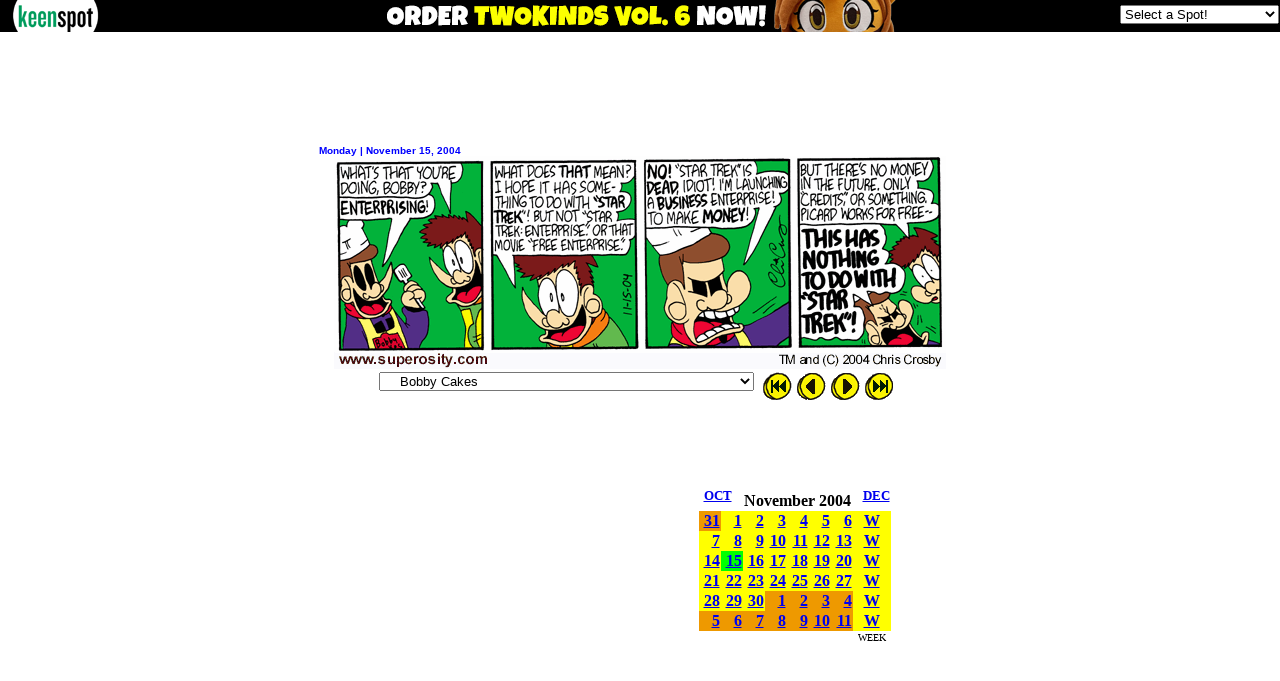

--- FILE ---
content_type: text/html
request_url: http://superosity.keenspot.com/d/20041115.html
body_size: 9908
content:
<html>

<head>

<title>SUPEROSITY Archives: Day by Day</title>


<meta name="description" content="For fans of Simpsons, Bloom County, Star Wars, Star Trek, Back To The Future, 1980s, '80s, Toys, He-Man, Masters of the Universe, ALF, and other crap.">


<script type="text/javascript">

  var _gaq = _gaq || [];
  _gaq.push(['_setAccount', 'UA-1156969-18']);
  _gaq.push(['_trackPageview']);

  (function() {
    var ga = document.createElement('script'); ga.type = 'text/javascript'; ga.async = true;
    ga.src = ('https:' == document.location.protocol ? 'https://ssl' : 'http://www') + '.google-analytics.com/ga.js';
    var s = document.getElementsByTagName('script')[0]; s.parentNode.insertBefore(ga, s);
  })();

</script>



</head>

<body bgcolor="#FFFFFF" topmargin="1">
<script type='text/javascript' src='//keenspot.com/ks_header.js'></script>
<noscript><div style="display:inline;text-align:center"><a href="http://keenspot.com/"><img src="//keenspot.com/images/headerbar-adblockers.gif" width="519" height="32" border="0" alt="This site is supported by advertising Revenue" /></a></div></noscript>

<!-- Venatus Ad Manager - Install in <HEAD> of page -->
<!--<script src="https://hb.vntsm.com/v3/live/ad-manager.min.js" type="text/javascript" data-site-id="61851613935f492ab9f0a999" data-mode="scan" async></script>-->
<script>
(function() {
var vads = document.createElement('script');
vads.setAttribute("data-site-id","61851613935f492ab9f0a999");
vads.dataset.mode="scan";
vads.async = true;
vads.type = 'text/javascript';
vads.src = 'https://hb.vntsm.com/v3/live/ad-manager.min.js';
var vnode = document.getElementsByTagName('head')[0];
vnode.appendChild(vads);
})();
</script>

<!-- / Venatus Ad Manager -->

<!-- Header End -->
<div align="center"><center>

<table border="0" cellpadding="0" cellspacing="0">
    <tr>
        <td align="center" valign="top"><div align="center">
            <table border="0" cellpadding="0" cellspacing="0">
              <tr> 
                <td>
<div id='KS_G2' style="min-width:728px;max-width:970px;height:90px;overflow-y: hidden;">
<!-- Keenspot - 728x90 Static (6185566e935f492ab9f0a9b5) - 728x90 - Place in <BODY> of page where ad should appear -->
<div class="vm-placement" data-id="6185566e935f492ab9f0a9b5"></div>
<!-- / Keenspot - 728x90 Static (6185566e935f492ab9f0a9b5) -->

<script type='text/javascript'>
<!--
var alead=new Image();
alead.src="http://forums.keenspot.com/wonline.php?&type=leaderboard&out=superosity";
-->
</script>
<noscript>
<img src="http://forums.keenspot.com/wonline.php?&type=leaderboard&out=drop_superosity" style="width:1px;height:1px;border:0px;" alt='' />
</noscript>
</div>
</td>
              </tr>
            </table>
        </div></td>
    </tr>
</table>
</center></div><div align="center"><center><br />

<table border="0" cellpadding="0" cellspacing="0" width="90%">
    <tr>
        <td align="center"><div align="center">
            <table
        border="0" cellpadding="0" cellspacing="0" width="642">
              <tr> 
                <td colspan="2" height="2"> 
                  <p align="left"><font color="#0000FF" size="1" face="Arial"><b>Monday | November 
                    15, 2004</b></font></p>
                  </td>
              </tr>
            </table>
        </div></td>
    </tr>
    <tr>
        <td align="center" width="100%"><p align="center"><img class="ksc" title="" border="0" style="height:213px;width:612px;" src="http://cdn.superosity.keenspot.com/comics/sup20041115.gif" width="612" height="213" /><!--Turbo Load-->
<script type="text/javascript">
var turboprev=new Image();
var turbonext=new Image();
turboprev.src="http://cdn.superosity.keenspot.com/comics/sup20041114.gif";
turbonext.src="http://cdn.superosity.keenspot.com/comics/sup20041116.gif";</script>
<!--End Turbo Load-->
</p>
        </td>
    </tr>
    <tr>
        <td><div align="center">
            <table border="0">
              <tr> 
                <td align="center" valign="top">
                  <p align="center"><table border="0" cellspacing="0" cellpadding="0"><tr><td><form id='sdropdown' name="dropdown" action=""><input type="hidden" name="domain" value="superosity.keenspot.com" /><select name="section" onchange="keenSwitch2(this.options[selectedIndex].value);">
<option value="http://superosity.keenspot.com/">SUPEROSITY HOMEPAGE</option>
<option value="http://superosity.keenspot.com/calendar.html ">ARCHIVES BY DATE</option>
<option value="http://superosity.keenspot.com/d/19990301.html">Superosity</option>
<option value="http://superosity.keenspot.com/d/19990301.html">&nbsp;&nbsp;SUPEROSITY STORYLINES</option>
<option value="http://superosity.keenspot.com/d/19990301.html">&nbsp;&nbsp;&nbsp;&nbsp;Best Friend</option>
<option value="http://superosity.keenspot.com/d/19990308.html">&nbsp;&nbsp;&nbsp;&nbsp;Marlene's Story</option>
<option value="http://superosity.keenspot.com/d/19990315.html">&nbsp;&nbsp;&nbsp;&nbsp;Get A Job</option>
<option value="http://superosity.keenspot.com/d/19990322.html">&nbsp;&nbsp;&nbsp;&nbsp;The First Day of Work</option>
<option value="http://superosity.keenspot.com/d/19990329.html">&nbsp;&nbsp;&nbsp;&nbsp;College Kids Love T-Shirts!</option>
<option value="http://superosity.keenspot.com/d/19990405.html">&nbsp;&nbsp;&nbsp;&nbsp;May 25, 1977</option>
<option value="http://superosity.keenspot.com/d/19990412.html">&nbsp;&nbsp;&nbsp;&nbsp;Take Your Little Brother To Work Day</option>
<option value="http://superosity.keenspot.com/d/19990419.html">&nbsp;&nbsp;&nbsp;&nbsp;Weasels, Teen Idols, and Omnipotence</option>
<option value="http://superosity.keenspot.com/d/19990517.html">&nbsp;&nbsp;&nbsp;&nbsp;Babysitting Moneybags Richman</option>
<option value="http://superosity.keenspot.com/d/19990524.html">&nbsp;&nbsp;&nbsp;&nbsp;Almost Summertime = Going To The Beach</option>
<option value="http://superosity.keenspot.com/d/19990531.html">&nbsp;&nbsp;&nbsp;&nbsp;One-Shot Week #1</option>
<option value="http://superosity.keenspot.com/d/19990607.html">&nbsp;&nbsp;&nbsp;&nbsp;Trading Boardy</option>
<option value="http://superosity.keenspot.com/d/19990614.html">&nbsp;&nbsp;&nbsp;&nbsp;Vote Bob in '33</option>
<option value="http://superosity.keenspot.com/d/19990628.html">&nbsp;&nbsp;&nbsp;&nbsp;One-Shot Week #2</option>
<option value="http://superosity.keenspot.com/d/19990705.html">&nbsp;&nbsp;&nbsp;&nbsp;8,000 Stedman Graham Books</option>
<option value="http://superosity.keenspot.com/d/19990712.html">&nbsp;&nbsp;&nbsp;&nbsp;Rasputin Returns</option>
<option value="http://superosity.keenspot.com/d/19990719.html">&nbsp;&nbsp;&nbsp;&nbsp;Smelly Dog</option>
<option value="http://superosity.keenspot.com/d/19990726.html">&nbsp;&nbsp;&nbsp;&nbsp;The Janitor</option>
<option value="http://superosity.keenspot.com/d/19990802.html">&nbsp;&nbsp;&nbsp;&nbsp;One-Shot Week #3</option>
<option value="http://superosity.keenspot.com/d/19990809.html">&nbsp;&nbsp;&nbsp;&nbsp;Workin' In A Cool-Ass</option>
<option value="http://superosity.keenspot.com/d/19990816.html">&nbsp;&nbsp;&nbsp;&nbsp;Stealing From O.J.</option>
<option value="http://superosity.keenspot.com/d/19990830.html">&nbsp;&nbsp;&nbsp;&nbsp;Show and Tell 2000</option>
<option value="http://superosity.keenspot.com/d/19990906.html">&nbsp;&nbsp;&nbsp;&nbsp;One-Shot Week #4</option>
<option value="http://superosity.keenspot.com/d/19990913.html">&nbsp;&nbsp;&nbsp;&nbsp;Lil' Lil' Tots</option>
<option value="http://superosity.keenspot.com/d/19990920.html">&nbsp;&nbsp;&nbsp;&nbsp;Boardy Y2K</option>
<option value="http://superosity.keenspot.com/d/19991004.html">&nbsp;&nbsp;&nbsp;&nbsp;Inspector Drugged-out</option>
<option value="http://superosity.keenspot.com/d/19991011.html">&nbsp;&nbsp;&nbsp;&nbsp;Life with Moneybags</option>
<option value="http://superosity.keenspot.com/d/19991018.html">&nbsp;&nbsp;&nbsp;&nbsp;Masters of the Halloweeniverse</option>
<option value="http://superosity.keenspot.com/d/19991101.html">&nbsp;&nbsp;&nbsp;&nbsp;Chris Geeks Out</option>
<option value="http://superosity.keenspot.com/d/19991115.html">&nbsp;&nbsp;&nbsp;&nbsp;Goofin' on Andy</option>
<option value="http://superosity.keenspot.com/d/19991122.html">&nbsp;&nbsp;&nbsp;&nbsp;Thanksgiving '99</option>
<option value="http://superosity.keenspot.com/d/19991129.html">&nbsp;&nbsp;&nbsp;&nbsp;Dust Puppy Power</option>
<option value="http://superosity.keenspot.com/d/19991206.html">&nbsp;&nbsp;&nbsp;&nbsp;One-Shot Week #5</option>
<option value="http://superosity.keenspot.com/d/19991213.html">&nbsp;&nbsp;&nbsp;&nbsp;Fast Times at Super City Junior High</option>
<option value="http://superosity.keenspot.com/d/19991220.html">&nbsp;&nbsp;&nbsp;&nbsp;Y2K Christmas '99</option>
<option value="http://superosity.keenspot.com/d/20000103.html">&nbsp;&nbsp;&nbsp;&nbsp;Mighty Morphin' Nanorobotic Exo-Skeletons</option>
<option value="http://superosity.keenspot.com/d/20000110.html">&nbsp;&nbsp;&nbsp;&nbsp;The Jork</option>
<option value="http://superosity.keenspot.com/d/20000117.html">&nbsp;&nbsp;&nbsp;&nbsp;One-Shot Week #6</option>
<option value="http://superosity.keenspot.com/d/20000124.html">&nbsp;&nbsp;&nbsp;&nbsp;Meeting Paul Fusco</option>
<option value="http://superosity.keenspot.com/d/20000207.html">&nbsp;&nbsp;&nbsp;&nbsp;Cool-Ass Internet and Law Firm</option>
<option value="http://superosity.keenspot.com/d/20000221.html">&nbsp;&nbsp;&nbsp;&nbsp;One-Shot Week #7</option>
<option value="http://superosity.keenspot.com/d/20000228.html">&nbsp;&nbsp;&nbsp;&nbsp;SW2</option>
<option value="http://superosity.keenspot.com/d/20000402.html">&nbsp;&nbsp;&nbsp;&nbsp;Bobbinsosity</option>
<option value="http://superosity.keenspot.com/d/20000417.html">&nbsp;&nbsp;&nbsp;&nbsp;The Janitor's Assistant</option>
<option value="http://superosity.keenspot.com/d/20000424.html">&nbsp;&nbsp;&nbsp;&nbsp;One-Shot Week #8</option>
<option value="http://superosity.keenspot.com/d/20000501.html">&nbsp;&nbsp;&nbsp;&nbsp;The Funnest Volleyball Tournament Ever!</option>
<option value="http://superosity.keenspot.com/d/20000508.html">&nbsp;&nbsp;&nbsp;&nbsp;One Disturbed Wiffle</option>
<option value="http://superosity.keenspot.com/d/20000522.html">&nbsp;&nbsp;&nbsp;&nbsp;One True Love</option>
<option value="http://superosity.keenspot.com/d/20000619.html">&nbsp;&nbsp;&nbsp;&nbsp;Bobby and Snap: Celebrity Pilots</option>
<option value="http://superosity.keenspot.com/d/20000626.html">&nbsp;&nbsp;&nbsp;&nbsp;One-Shot Week #9</option>
<option value="http://superosity.keenspot.com/d/20000703.html">&nbsp;&nbsp;&nbsp;&nbsp;Love and Fireworks</option>
<option value="http://superosity.keenspot.com/d/20000710.html">&nbsp;&nbsp;&nbsp;&nbsp;Weaslin' To Go!</option>
<option value="http://superosity.keenspot.com/d/20000717.html">&nbsp;&nbsp;&nbsp;&nbsp;Fear of Pirates and Other Things</option>
<option value="http://superosity.keenspot.com/d/20000731.html">&nbsp;&nbsp;&nbsp;&nbsp;One-Shot Week #10</option>
<option value="http://superosity.keenspot.com/d/20000807.html">&nbsp;&nbsp;&nbsp;&nbsp;American Sexys: Bobby's Adventures in the Screen Trade</option>
<option value="http://superosity.keenspot.com/d/20000814.html">&nbsp;&nbsp;&nbsp;&nbsp;Cool-Ass Internet vs. Our Heroes</option>
<option value="http://superosity.keenspot.com/d/20000911.html">&nbsp;&nbsp;&nbsp;&nbsp;Avertin' the U.S.-Snapalla War</option>
<option value="http://superosity.keenspot.com/d/20001016.html">&nbsp;&nbsp;&nbsp;&nbsp;One-Shot Week #11</option>
<option value="http://superosity.keenspot.com/d/20001023.html">&nbsp;&nbsp;&nbsp;&nbsp;Halloween Costumes are Sacred</option>
<option value="http://superosity.keenspot.com/d/20001101.html">&nbsp;&nbsp;&nbsp;&nbsp;All The Pres'dent's Look-Alike Man</option>
<option value="http://superosity.keenspot.com/d/20001118.html">&nbsp;&nbsp;&nbsp;&nbsp;Thanksgiving '00 With Old George The Hobo</option>
<option value="http://superosity.keenspot.com/d/20001127.html">&nbsp;&nbsp;&nbsp;&nbsp;One-Shot Week #12</option>
<option value="http://superosity.keenspot.com/d/20001204.html">&nbsp;&nbsp;&nbsp;&nbsp;Cooled-Ass Internet</option>
<option value="http://superosity.keenspot.com/d/20001217.html">&nbsp;&nbsp;&nbsp;&nbsp;Christmas '00</option>
<option value="http://superosity.keenspot.com/d/20001227.html">&nbsp;&nbsp;&nbsp;&nbsp;New Millenium II: Back in the Habit</option>
<option value="http://superosity.keenspot.com/d/20010107.html">&nbsp;&nbsp;&nbsp;&nbsp;Adventures in Malicious Mischief</option>
<option value="http://superosity.keenspot.com/d/20010128.html">&nbsp;&nbsp;&nbsp;&nbsp;Big Bad Turtle Daddy</option>
<option value="http://superosity.keenspot.com/d/20010212.html">&nbsp;&nbsp;&nbsp;&nbsp;Valentine's Day Double Dare</option>
<option value="http://superosity.keenspot.com/d/20010219.html">&nbsp;&nbsp;&nbsp;&nbsp;One-Shot Week #13</option>
<option value="http://superosity.keenspot.com/d/20010226.html">&nbsp;&nbsp;&nbsp;&nbsp;Crosby's The Kid</option>
<option value="http://superosity.keenspot.com/d/20010319.html">&nbsp;&nbsp;&nbsp;&nbsp;My Two Bobbys</option>
<option value="http://superosity.keenspot.com/d/20010402.html">&nbsp;&nbsp;&nbsp;&nbsp;Puppysitting Doggiebags Richman</option>
<option value="http://superosity.keenspot.com/d/20010409.html">&nbsp;&nbsp;&nbsp;&nbsp;Swedish Dueling Always Equals Death For Both Duelers</option>
<option value="http://superosity.keenspot.com/d/20010430.html">&nbsp;&nbsp;&nbsp;&nbsp;One-Shot Week #14</option>
<option value="http://superosity.keenspot.com/d/20010507.html">&nbsp;&nbsp;&nbsp;&nbsp;Pool Party at Moneybags' Mansion</option>
<option value="http://superosity.keenspot.com/d/20010521.html">&nbsp;&nbsp;&nbsp;&nbsp;Not Quite Human</option>
<option value="http://superosity.keenspot.com/d/20010528.html">&nbsp;&nbsp;&nbsp;&nbsp;Stiff as a Board</option>
<option value="http://superosity.keenspot.com/d/20010709.html">&nbsp;&nbsp;&nbsp;&nbsp;One-Shot Week #15</option>
<option value="http://superosity.keenspot.com/d/20010716.html">&nbsp;&nbsp;&nbsp;&nbsp;Shipwrecked on Weasels Island</option>
<option value="http://superosity.keenspot.com/d/20010723.html">&nbsp;&nbsp;&nbsp;&nbsp;Bobby and the Gang</option>
<option value="http://superosity.keenspot.com/d/20010730.html">&nbsp;&nbsp;&nbsp;&nbsp;Go Home Happy</option>
<option value="http://superosity.keenspot.com/d/20010806.html">&nbsp;&nbsp;&nbsp;&nbsp;How The Janitor Spent His Summer Vacation</option>
<option value="http://superosity.keenspot.com/d/20010813.html">&nbsp;&nbsp;&nbsp;&nbsp;Drive in the Country</option>
<option value="http://superosity.keenspot.com/d/20010903.html">&nbsp;&nbsp;&nbsp;&nbsp;Back To School Blues</option>
<option value="http://superosity.keenspot.com/d/20010910.html">&nbsp;&nbsp;&nbsp;&nbsp;One-Shot Week #16</option>
<option value="http://superosity.keenspot.com/d/20010917.html">&nbsp;&nbsp;&nbsp;&nbsp;Those Aliens</option>
<option value="http://superosity.keenspot.com/d/20011001.html">&nbsp;&nbsp;&nbsp;&nbsp;Tribute to Hollywood's Heroes</option>
<option value="http://superosity.keenspot.com/d/20011112.html">&nbsp;&nbsp;&nbsp;&nbsp;One-Shot Week #17</option>
<option value="http://superosity.keenspot.com/d/20011119.html">&nbsp;&nbsp;&nbsp;&nbsp;Thanksgiving '01</option>
<option value="http://superosity.keenspot.com/d/20011126.html">&nbsp;&nbsp;&nbsp;&nbsp;Return to Cool-Ass</option>
<option value="http://superosity.keenspot.com/d/20011203.html">&nbsp;&nbsp;&nbsp;&nbsp;Bobby Doesn't Like School For Some Reason</option>
<option value="http://superosity.keenspot.com/d/20011217.html">&nbsp;&nbsp;&nbsp;&nbsp;Christmas and Kwanza and New Years '01</option>
<option value="http://superosity.keenspot.com/d/20020114.html">&nbsp;&nbsp;&nbsp;&nbsp;One-Shot Week #18</option>
<option value="http://superosity.keenspot.com/d/20020121.html">&nbsp;&nbsp;&nbsp;&nbsp;Moneybags is in Detroit</option>
<option value="http://superosity.keenspot.com/d/20020204.html">&nbsp;&nbsp;&nbsp;&nbsp;Jury Duty</option>
<option value="http://superosity.keenspot.com/d/20020218.html">&nbsp;&nbsp;&nbsp;&nbsp;Boardy's Bored</option>
<option value="http://superosity.keenspot.com/d/20020304.html">&nbsp;&nbsp;&nbsp;&nbsp;One-Shot Week #19</option>
<option value="http://superosity.keenspot.com/d/20020311.html">&nbsp;&nbsp;&nbsp;&nbsp;The Baby is Back!</option>
<option value="http://superosity.keenspot.com/d/20020408.html">&nbsp;&nbsp;&nbsp;&nbsp;Funeral For A Flea</option>
<option value="http://superosity.keenspot.com/d/20020415.html">&nbsp;&nbsp;&nbsp;&nbsp;Boardy Gets Schooled</option>
<option value="http://superosity.keenspot.com/d/20020422.html">&nbsp;&nbsp;&nbsp;&nbsp;One-Shot Week #20</option>
<option value="http://superosity.keenspot.com/d/20020429.html">&nbsp;&nbsp;&nbsp;&nbsp;Rasputin Returns Yet Again</option>
<option value="http://superosity.keenspot.com/d/20020506.html">&nbsp;&nbsp;&nbsp;&nbsp;Meet the Crazy Aunt</option>
<option value="http://superosity.keenspot.com/d/20020513.html">&nbsp;&nbsp;&nbsp;&nbsp;The Real SW2</option>
<option value="http://superosity.keenspot.com/d/20020520.html">&nbsp;&nbsp;&nbsp;&nbsp;Ruining the Universe</option>
<option value="http://superosity.keenspot.com/d/20020701.html">&nbsp;&nbsp;&nbsp;&nbsp;Bob Crew in Full Effect, Ya'll!</option>
<option value="http://superosity.keenspot.com/d/20020708.html">&nbsp;&nbsp;&nbsp;&nbsp;Catchin' a Wave Back To The Beach Again</option>
<option value="http://superosity.keenspot.com/d/20020722.html">&nbsp;&nbsp;&nbsp;&nbsp;Bobby Creates The Most Popular Webcomic in History</option>
<option value="http://superosity.keenspot.com/d/20020805.html">&nbsp;&nbsp;&nbsp;&nbsp;One-Shot Week #21</option>
<option value="http://superosity.keenspot.com/d/20020812.html">&nbsp;&nbsp;&nbsp;&nbsp;Not Workin' In A Cool-Ass</option>
<option value="http://superosity.keenspot.com/d/20020916.html">&nbsp;&nbsp;&nbsp;&nbsp;Bobby Fights The Littlest Kid In The World</option>
<option value="http://superosity.keenspot.com/d/20020923.html">&nbsp;&nbsp;&nbsp;&nbsp;Chris Doesn't Like Work For Some Reason</option>
<option value="http://superosity.keenspot.com/d/20021021.html">&nbsp;&nbsp;&nbsp;&nbsp;Halloween is Good</option>
<option value="http://superosity.keenspot.com/d/20021104.html">&nbsp;&nbsp;&nbsp;&nbsp;One-Shot Week #22</option>
<option value="http://superosity.keenspot.com/d/20021111.html">&nbsp;&nbsp;&nbsp;&nbsp;Art-Learnin'</option>
<option value="http://superosity.keenspot.com/d/20021118.html">&nbsp;&nbsp;&nbsp;&nbsp;Super City Junior High Romance Illustrated</option>
<option value="http://superosity.keenspot.com/d/20021125.html">&nbsp;&nbsp;&nbsp;&nbsp;Livin' La Vida Hibrida</option>
<option value="http://superosity.keenspot.com/d/20021223.html">&nbsp;&nbsp;&nbsp;&nbsp;New Year, New Universe</option>
<option value="http://superosity.keenspot.com/d/20030127.html">&nbsp;&nbsp;&nbsp;&nbsp;Bobby Sells Out</option>
<option value="http://superosity.keenspot.com/d/20030210.html">&nbsp;&nbsp;&nbsp;&nbsp;One-Shot Week #23</option>
<option value="http://superosity.keenspot.com/d/20030217.html">&nbsp;&nbsp;&nbsp;&nbsp;Former Best Friend</option>
<option value="http://superosity.keenspot.com/d/20030317.html">&nbsp;&nbsp;&nbsp;&nbsp;One-Shot Week #24</option>
<option value="http://superosity.keenspot.com/d/20030324.html">&nbsp;&nbsp;&nbsp;&nbsp;Oscar Gives Up Killin' Because of the War</option>
<option value="http://superosity.keenspot.com/d/20030331.html">&nbsp;&nbsp;&nbsp;&nbsp;Boardy The Third Wheel</option>
<option value="http://superosity.keenspot.com/d/20030407.html">&nbsp;&nbsp;&nbsp;&nbsp;The Janitor's Choice</option>
<option value="http://superosity.keenspot.com/d/20030421.html">&nbsp;&nbsp;&nbsp;&nbsp;Harvard Professor in Stomach-Land</option>
<option value="http://superosity.keenspot.com/d/20030505.html">&nbsp;&nbsp;&nbsp;&nbsp;Rich Kid Summer Camp</option>
<option value="http://superosity.keenspot.com/d/20030512.html">&nbsp;&nbsp;&nbsp;&nbsp;Chris Grows Up</option>
<option value="http://superosity.keenspot.com/d/20030721.html">&nbsp;&nbsp;&nbsp;&nbsp;One-Shot Week #25</option>
<option value="http://superosity.keenspot.com/d/20030728.html">&nbsp;&nbsp;&nbsp;&nbsp;Live Coverage of the W10 Premiere</option>
<option value="http://superosity.keenspot.com/d/20030811.html">&nbsp;&nbsp;&nbsp;&nbsp;Summertime Almost Over = Going To The Beach</option>
<option value="http://superosity.keenspot.com/d/20030818.html">&nbsp;&nbsp;&nbsp;&nbsp;One-Shot Week #26</option>
<option value="http://superosity.keenspot.com/d/20030825.html">&nbsp;&nbsp;&nbsp;&nbsp;Dad's Birthday Party</option>
<option value="http://superosity.keenspot.com/d/20030901.html">&nbsp;&nbsp;&nbsp;&nbsp;Back To School Blues and Insane Happiness</option>
<option value="http://superosity.keenspot.com/d/20030908.html">&nbsp;&nbsp;&nbsp;&nbsp;Never Forget</option>
<option value="http://superosity.keenspot.com/d/20030915.html">&nbsp;&nbsp;&nbsp;&nbsp;Buttering Up Brock</option>
<option value="http://superosity.keenspot.com/d/20030922.html">&nbsp;&nbsp;&nbsp;&nbsp;One-Shot Week #27</option>
<option value="http://superosity.keenspot.com/d/20030929.html">&nbsp;&nbsp;&nbsp;&nbsp;Lil' Lil' Tots: The Complete First Season</option>
<option value="http://superosity.keenspot.com/d/20031117.html">&nbsp;&nbsp;&nbsp;&nbsp;Candlelight Dinner</option>
<option value="http://superosity.keenspot.com/d/20031124.html">&nbsp;&nbsp;&nbsp;&nbsp;One-Shot Week #28 With Bonus Holiday Comics!</option>
<option value="http://superosity.keenspot.com/d/20031201.html">&nbsp;&nbsp;&nbsp;&nbsp;Bobby's Horrible Son</option>
<option value="http://superosity.keenspot.com/d/20031229.html">&nbsp;&nbsp;&nbsp;&nbsp;Meet The 2004 Democratic Presidential Candidates</option>
<option value="http://superosity.keenspot.com/d/20040119.html">&nbsp;&nbsp;&nbsp;&nbsp;Hooked on Dreamy Hamburgers</option>
<option value="http://superosity.keenspot.com/d/20040126.html">&nbsp;&nbsp;&nbsp;&nbsp;One-Shot Week #29</option>
<option value="http://superosity.keenspot.com/d/20040202.html">&nbsp;&nbsp;&nbsp;&nbsp;Pesh Me Twice, Shame On Me</option>
<option value="http://superosity.keenspot.com/d/20040216.html">&nbsp;&nbsp;&nbsp;&nbsp;Pro Skateboarders</option>
<option value="http://superosity.keenspot.com/d/20040223.html">&nbsp;&nbsp;&nbsp;&nbsp;Shrink!</option>
<option value="http://superosity.keenspot.com/d/20040301.html">&nbsp;&nbsp;&nbsp;&nbsp;One-Shot Week #30</option>
<option value="http://superosity.keenspot.com/d/20040308.html">&nbsp;&nbsp;&nbsp;&nbsp;Still The One True Love</option>
<option value="http://superosity.keenspot.com/d/20040412.html">&nbsp;&nbsp;&nbsp;&nbsp;Bobby's Funny Friends</option>
<option value="http://superosity.keenspot.com/d/20040419.html">&nbsp;&nbsp;&nbsp;&nbsp;Moon Trek III: The Search For Mr. Richman</option>
<option value="http://superosity.keenspot.com/d/20040607.html">&nbsp;&nbsp;&nbsp;&nbsp;One-Shot Week #31</option>
<option value="http://superosity.keenspot.com/d/20040614.html">&nbsp;&nbsp;&nbsp;&nbsp;Bob Crew Boredom</option>
<option value="http://superosity.keenspot.com/d/20040621.html">&nbsp;&nbsp;&nbsp;&nbsp;Back To The Beach: Board Origin Dot Com</option>
<option value="http://superosity.keenspot.com/d/20040816.html">&nbsp;&nbsp;&nbsp;&nbsp;One Productive Dog</option>
<option value="http://superosity.keenspot.com/d/20040830.html">&nbsp;&nbsp;&nbsp;&nbsp;One-Shot Week #32</option>
<option value="http://superosity.keenspot.com/d/20040906.html">&nbsp;&nbsp;&nbsp;&nbsp;Completely Pointless</option>
<option value="http://superosity.keenspot.com/d/20041108.html">&nbsp;&nbsp;&nbsp;&nbsp;One-Shot Week #33</option>
<option value="http://superosity.keenspot.com/d/20041115.html" selected="selected">&nbsp;&nbsp;&nbsp;&nbsp;Bobby Cakes</option>
<option value="http://superosity.keenspot.com/d/20041122.html">&nbsp;&nbsp;&nbsp;&nbsp;Thanksgiving '04</option>
<option value="http://superosity.keenspot.com/d/20041129.html">&nbsp;&nbsp;&nbsp;&nbsp;You Can't Go Work Again</option>
<option value="http://superosity.keenspot.com/d/20041213.html">&nbsp;&nbsp;&nbsp;&nbsp;Christmas with Two Beloved Secondary Characters</option>
<option value="http://superosity.keenspot.com/d/20041227.html">&nbsp;&nbsp;&nbsp;&nbsp;Dangerously Stupid People Can't Marry</option>
<option value="http://superosity.keenspot.com/d/20050207.html">&nbsp;&nbsp;&nbsp;&nbsp;One-Shot Week #34</option>
<option value="http://superosity.keenspot.com/d/20050214.html">&nbsp;&nbsp;&nbsp;&nbsp;You Gotta Have Hearts</option>
<option value="http://superosity.keenspot.com/d/20050307.html">&nbsp;&nbsp;&nbsp;&nbsp;Alien Monster</option>
<option value="http://superosity.keenspot.com/d/20050328.html">&nbsp;&nbsp;&nbsp;&nbsp;One-Shot Week #35</option>
<option value="http://superosity.keenspot.com/d/20050404.html">&nbsp;&nbsp;&nbsp;&nbsp;At Home With Hedrick</option>
<option value="http://superosity.keenspot.com/d/20050411.html">&nbsp;&nbsp;&nbsp;&nbsp;The One Where Boardy Builds a Robot Chris</option>
<option value="http://superosity.keenspot.com/d/20050502.html">&nbsp;&nbsp;&nbsp;&nbsp;The Mysterious Mr. Mayor</option>
<option value="http://superosity.keenspot.com/d/20050530.html">&nbsp;&nbsp;&nbsp;&nbsp;One-Shot Week #36</option>
<option value="http://superosity.keenspot.com/d/20050606.html">&nbsp;&nbsp;&nbsp;&nbsp;Space is Keen</option>
<option value="http://superosity.keenspot.com/d/20050725.html">&nbsp;&nbsp;&nbsp;&nbsp;Bad Religion</option>
<option value="http://superosity.keenspot.com/d/20050808.html">&nbsp;&nbsp;&nbsp;&nbsp;Zazno: Alien Tyrant</option>
<option value="http://superosity.keenspot.com/d/20050815.html">&nbsp;&nbsp;&nbsp;&nbsp;Toffee Trouble</option>
<option value="http://superosity.keenspot.com/d/20050829.html">&nbsp;&nbsp;&nbsp;&nbsp;Greatest American Sexys</option>
<option value="http://superosity.keenspot.com/d/20050912.html">&nbsp;&nbsp;&nbsp;&nbsp;Boredom, Giant Madballs, and Omnipotence</option>
<option value="http://superosity.keenspot.com/d/20051010.html">&nbsp;&nbsp;&nbsp;&nbsp;One-Shot Week #37</option>
<option value="http://superosity.keenspot.com/d/20051017.html">&nbsp;&nbsp;&nbsp;&nbsp;Selective Racism is Valid</option>
<option value="http://superosity.keenspot.com/d/20051024.html">&nbsp;&nbsp;&nbsp;&nbsp;An All-Powerful Halloween</option>
<option value="http://superosity.keenspot.com/d/20051114.html">&nbsp;&nbsp;&nbsp;&nbsp;Back in the Green</option>
<option value="http://superosity.keenspot.com/d/20051212.html">&nbsp;&nbsp;&nbsp;&nbsp;A South Dakotan Christmas</option>
<option value="http://superosity.keenspot.com/d/20051226.html">&nbsp;&nbsp;&nbsp;&nbsp;New Year, Old Apartment</option>
<option value="http://superosity.keenspot.com/d/20060102.html">&nbsp;&nbsp;&nbsp;&nbsp;The Raging American vs. The Great Satan</option>
<option value="http://superosity.keenspot.com/d/20060130.html">&nbsp;&nbsp;&nbsp;&nbsp;One-Shot Week #38</option>
<option value="http://superosity.keenspot.com/d/20060206.html">&nbsp;&nbsp;&nbsp;&nbsp;The Bob Crew Hang-Out</option>
<option value="http://superosity.keenspot.com/d/20060213.html">&nbsp;&nbsp;&nbsp;&nbsp;To The Millionth Century and Back Again</option>
<option value="http://superosity.keenspot.com/d/20060605.html">&nbsp;&nbsp;&nbsp;&nbsp;Snap's Place</option>
<option value="http://superosity.keenspot.com/d/20060619.html">&nbsp;&nbsp;&nbsp;&nbsp;One-Shot Week #39</option>
<option value="http://superosity.keenspot.com/d/20060626.html">&nbsp;&nbsp;&nbsp;&nbsp;An Imaginary Story</option>
<option value="http://superosity.keenspot.com/d/20060703.html">&nbsp;&nbsp;&nbsp;&nbsp;Questions For Alan</option>
<option value="http://superosity.keenspot.com/d/20060710.html">&nbsp;&nbsp;&nbsp;&nbsp;Those Aliens Get Scared</option>
<option value="http://superosity.keenspot.com/d/20060717.html">&nbsp;&nbsp;&nbsp;&nbsp;Thank You For Saving Pupkin</option>
<option value="http://superosity.keenspot.com/d/20060807.html">&nbsp;&nbsp;&nbsp;&nbsp;Summer Ends For Local Celebrities</option>
<option value="http://superosity.keenspot.com/d/20060814.html">&nbsp;&nbsp;&nbsp;&nbsp;Ghost Bad</option>
<option value="http://superosity.keenspot.com/d/20060904.html">&nbsp;&nbsp;&nbsp;&nbsp;Hedrick's Sad Week</option>
<option value="http://superosity.keenspot.com/d/20060911.html">&nbsp;&nbsp;&nbsp;&nbsp;One-Shot Week #40</option>
<option value="http://superosity.keenspot.com/d/20060918.html">&nbsp;&nbsp;&nbsp;&nbsp;A Tru Friend</option>
<option value="http://superosity.keenspot.com/d/20061009.html">&nbsp;&nbsp;&nbsp;&nbsp;One-Shot Week #41</option>
<option value="http://superosity.keenspot.com/d/20061016.html">&nbsp;&nbsp;&nbsp;&nbsp;A Very Normal Halloween</option>
<option value="http://superosity.keenspot.com/d/20061106.html">&nbsp;&nbsp;&nbsp;&nbsp;One-Shot Week #42</option>
<option value="http://superosity.keenspot.com/d/20061113.html">&nbsp;&nbsp;&nbsp;&nbsp;The Bob Crew Camp Out For Crap</option>
<option value="http://superosity.keenspot.com/d/20061120.html">&nbsp;&nbsp;&nbsp;&nbsp;Crazy Wedding Planner</option>
<option value="http://superosity.keenspot.com/d/20061204.html">&nbsp;&nbsp;&nbsp;&nbsp;Chris Watches TV While He Waits</option>
<option value="http://superosity.keenspot.com/d/20061211.html">&nbsp;&nbsp;&nbsp;&nbsp;B2's Christmas Vacation</option>
<option value="http://superosity.keenspot.com/d/20061225.html">&nbsp;&nbsp;&nbsp;&nbsp;10th Anniversary of 1997</option>
<option value="http://superosity.keenspot.com/d/20070101.html">&nbsp;&nbsp;&nbsp;&nbsp;No Place For Snap</option>
<option value="http://superosity.keenspot.com/d/20070108.html">&nbsp;&nbsp;&nbsp;&nbsp;One-Shot Week #43</option>
<option value="http://superosity.keenspot.com/d/20070115.html">&nbsp;&nbsp;&nbsp;&nbsp;Get A Job 2.0</option>
<option value="http://superosity.keenspot.com/d/20070219.html">&nbsp;&nbsp;&nbsp;&nbsp;One-Shot Week #44</option>
<option value="http://superosity.keenspot.com/d/20070226.html">&nbsp;&nbsp;&nbsp;&nbsp;The Bob Crew Tolerates Vomitland</option>
<option value="http://superosity.keenspot.com/d/20070312.html">&nbsp;&nbsp;&nbsp;&nbsp;Jork's Horrible Son</option>
<option value="http://superosity.keenspot.com/d/20070402.html">&nbsp;&nbsp;&nbsp;&nbsp;Work-For-Hire Hedrick</option>
<option value="http://superosity.keenspot.com/d/20070408.html">&nbsp;&nbsp;&nbsp;&nbsp;That Fat Bunny</option>
<option value="http://superosity.keenspot.com/d/20070416.html">&nbsp;&nbsp;&nbsp;&nbsp;One-Shot Week #45</option>
<option value="http://superosity.keenspot.com/d/20070423.html">&nbsp;&nbsp;&nbsp;&nbsp;Ghost Office</option>
<option value="http://superosity.keenspot.com/d/20070430.html">&nbsp;&nbsp;&nbsp;&nbsp;President Alan</option>
<option value="http://superosity.keenspot.com/d/20070514.html">&nbsp;&nbsp;&nbsp;&nbsp;One-Shot Week #46</option>
<option value="http://superosity.keenspot.com/d/20070521.html">&nbsp;&nbsp;&nbsp;&nbsp;Government-Funded Wormhole Adventure</option>
<option value="http://superosity.keenspot.com/d/20070625.html">&nbsp;&nbsp;&nbsp;&nbsp;Old-Fashioned Summer Fun</option>
<option value="http://superosity.keenspot.com/d/20070702.html">&nbsp;&nbsp;&nbsp;&nbsp;One-Shot Week #47</option>
<option value="http://superosity.keenspot.com/d/20070709.html">&nbsp;&nbsp;&nbsp;&nbsp;And Introducing Jetty</option>
<option value="http://superosity.keenspot.com/d/20070806.html">&nbsp;&nbsp;&nbsp;&nbsp;Lotsa Room For Magic</option>
<option value="http://superosity.keenspot.com/d/20071022.html">&nbsp;&nbsp;&nbsp;&nbsp;Halloween is Bee Night</option>
<option value="http://superosity.keenspot.com/d/20071105.html">&nbsp;&nbsp;&nbsp;&nbsp;Residual Evil</option>
<option value="http://superosity.keenspot.com/d/20071119.html">&nbsp;&nbsp;&nbsp;&nbsp;Alan Hangs Out At Hedrick's House</option>
<option value="http://superosity.keenspot.com/d/20071126.html">&nbsp;&nbsp;&nbsp;&nbsp;One-Shot Week #48</option>
<option value="http://superosity.keenspot.com/d/20071203.html">&nbsp;&nbsp;&nbsp;&nbsp;Bowling For Nothing</option>
<option value="http://superosity.keenspot.com/d/20071210.html">&nbsp;&nbsp;&nbsp;&nbsp;A Borgnine For Christmas</option>
<option value="http://superosity.keenspot.com/d/20080225.html">&nbsp;&nbsp;&nbsp;&nbsp;Wornald Joins The Bob Crew</option>
<option value="http://superosity.keenspot.com/d/20080303.html">&nbsp;&nbsp;&nbsp;&nbsp;Boardy Loves Barack</option>
<option value="http://superosity.keenspot.com/d/20080317.html">&nbsp;&nbsp;&nbsp;&nbsp;One-Shot Week #49</option>
<option value="http://superosity.keenspot.com/d/20080324.html">&nbsp;&nbsp;&nbsp;&nbsp;Bobby vs. Cody Jane Hart</option>
<option value="http://superosity.keenspot.com/d/20080331.html">&nbsp;&nbsp;&nbsp;&nbsp;New Costume Action Storyline</option>
<option value="http://superosity.keenspot.com/d/20080414.html">&nbsp;&nbsp;&nbsp;&nbsp;Field Trip To KTSC-TV</option>
<option value="http://superosity.keenspot.com/d/20080505.html">&nbsp;&nbsp;&nbsp;&nbsp;One-Shot Week #50</option>
<option value="http://superosity.keenspot.com/d/20080512.html">&nbsp;&nbsp;&nbsp;&nbsp;Original Movie</option>
<option value="http://superosity.keenspot.com/d/20080623.html">&nbsp;&nbsp;&nbsp;&nbsp;Savior of the Mices</option>
<option value="http://superosity.keenspot.com/d/20080714.html">&nbsp;&nbsp;&nbsp;&nbsp;Comic-Con '08 Lived</option>
<option value="http://superosity.keenspot.com/d/20080728.html">&nbsp;&nbsp;&nbsp;&nbsp;John's Korner</option>
<option value="http://superosity.keenspot.com/d/20080804.html">&nbsp;&nbsp;&nbsp;&nbsp;Bobby vs. The World</option>
<option value="http://superosity.keenspot.com/d/20080811.html">&nbsp;&nbsp;&nbsp;&nbsp;SW2.5</option>
<option value="http://superosity.keenspot.com/d/20080818.html">&nbsp;&nbsp;&nbsp;&nbsp;Jetty Kills a Cop</option>
<option value="http://superosity.keenspot.com/d/20080825.html">&nbsp;&nbsp;&nbsp;&nbsp;For Goldie Oldie</option>
<option value="http://superosity.keenspot.com/d/20080901.html">&nbsp;&nbsp;&nbsp;&nbsp;One-Shot Week #51</option>
<option value="http://superosity.keenspot.com/d/20080908.html">&nbsp;&nbsp;&nbsp;&nbsp;CHAMPFORCE #1 (first appearance of Super Champ)</option>
<option value="http://superosity.keenspot.com/d/20081117.html">&nbsp;&nbsp;&nbsp;&nbsp;Modern-Day Slavery</option>
<option value="http://superosity.keenspot.com/d/20081201.html">&nbsp;&nbsp;&nbsp;&nbsp;His Name is Albie</option>
<option value="http://superosity.keenspot.com/d/20081208.html">&nbsp;&nbsp;&nbsp;&nbsp;Santa Claus and His Brother</option>
<option value="http://superosity.keenspot.com/d/20081229.html">&nbsp;&nbsp;&nbsp;&nbsp;Happy Alternate 2009</option>
<option value="http://superosity.keenspot.com/d/20090112.html">&nbsp;&nbsp;&nbsp;&nbsp;One-Shot Week #52</option>
<option value="http://superosity.keenspot.com/d/20090119.html">&nbsp;&nbsp;&nbsp;&nbsp;One Magic Inauguration</option>
<option value="http://superosity.keenspot.com/d/20090126.html">&nbsp;&nbsp;&nbsp;&nbsp;Paul Blart: Mall Cop is a Real Man</option>
<option value="http://superosity.keenspot.com/d/20090209.html">&nbsp;&nbsp;&nbsp;&nbsp;Somebody Stole Boardy</option>
<option value="http://superosity.keenspot.com/d/20090309.html">&nbsp;&nbsp;&nbsp;&nbsp;One-Shot Week #53</option>
<option value="http://superosity.keenspot.com/d/20090316.html">&nbsp;&nbsp;&nbsp;&nbsp;Barton's Back (All Right)</option>
<option value="http://superosity.keenspot.com/d/20090330.html">&nbsp;&nbsp;&nbsp;&nbsp;Homeless Hedrick: A Short Graphic Novella</option>
<option value="http://superosity.keenspot.com/d/20090413.html">&nbsp;&nbsp;&nbsp;&nbsp;Emotion Capture</option>
<option value="http://superosity.keenspot.com/d/20090420.html">&nbsp;&nbsp;&nbsp;&nbsp;Holiday Roadkill</option>
<option value="http://superosity.keenspot.com/d/20090427.html">&nbsp;&nbsp;&nbsp;&nbsp;The Future Reboots</option>
<option value="http://superosity.keenspot.com/d/20090511.html">&nbsp;&nbsp;&nbsp;&nbsp;Mars Needs Wiffle: A Cool-Ass Epic</option>
<option value="http://superosity.keenspot.com/d/20090727.html">&nbsp;&nbsp;&nbsp;&nbsp;Mice War</option>
<option value="http://superosity.keenspot.com/d/20090831.html">&nbsp;&nbsp;&nbsp;&nbsp;Alan and Hedrick's Publicized Party</option>
<option value="http://superosity.keenspot.com/d/20090921.html">&nbsp;&nbsp;&nbsp;&nbsp;Beware of Boardy's Lab</option>
<option value="http://superosity.keenspot.com/d/20090928.html">&nbsp;&nbsp;&nbsp;&nbsp;One-Shot Week #54</option>
<option value="http://superosity.keenspot.com/d/20091005.html">&nbsp;&nbsp;&nbsp;&nbsp;Ghostdevourers</option>
<option value="http://superosity.keenspot.com/d/20091109.html">&nbsp;&nbsp;&nbsp;&nbsp;One-Shot Week #55</option>
<option value="http://superosity.keenspot.com/d/20091116.html">&nbsp;&nbsp;&nbsp;&nbsp;Ruining The First Thanksgiving</option>
<option value="http://superosity.keenspot.com/d/20091130.html">&nbsp;&nbsp;&nbsp;&nbsp;One-Shot Week #56</option>
<option value="http://superosity.keenspot.com/d/20091207.html">&nbsp;&nbsp;&nbsp;&nbsp;Awesome New History Teacher</option>
<option value="http://superosity.keenspot.com/d/20091221.html">&nbsp;&nbsp;&nbsp;&nbsp;Christmas on the Sun</option>
<option value="http://superosity.keenspot.com/d/20091228.html">&nbsp;&nbsp;&nbsp;&nbsp;New Decade, New Dimensions (Same Old Mr. Richman)</option>
<option value="http://superosity.keenspot.com/d/20100301.html">&nbsp;&nbsp;&nbsp;&nbsp;Barton Buys Himself</option>
<option value="http://superosity.keenspot.com/d/20100315.html">&nbsp;&nbsp;&nbsp;&nbsp;Bobby's Special Opinions</option>
<option value="http://superosity.keenspot.com/d/20100322.html">&nbsp;&nbsp;&nbsp;&nbsp;One-Shot Week #57</option>
<option value="http://superosity.keenspot.com/d/20100329.html">&nbsp;&nbsp;&nbsp;&nbsp;Chris and Arcadia Get Married</option>
<option value="http://superosity.keenspot.com/d/20101220.html">&nbsp;&nbsp;&nbsp;&nbsp;Santa Meets A Genie Comma Moon Legacy</option>
<option value="http://superosity.keenspot.com/d/20101227.html">&nbsp;&nbsp;&nbsp;&nbsp;Snap's New Year's Eve Punk-Out LIVE on Hulu</option>
<option value="http://superosity.keenspot.com/d/20110103.html">&nbsp;&nbsp;&nbsp;&nbsp;Janitor Come Home (Too Tru)</option>
<option value="http://superosity.keenspot.com/d/20110228.html">&nbsp;&nbsp;&nbsp;&nbsp;The Invent-O-Matic 5000 by Boardy</option>
<option value="http://superosity.keenspot.com/d/20110314.html">&nbsp;&nbsp;&nbsp;&nbsp;Boardy's New Glasses</option>
<option value="http://superosity.keenspot.com/d/20110321.html">&nbsp;&nbsp;&nbsp;&nbsp;The First Lady Ruins School</option>
<option value="http://superosity.keenspot.com/d/20110411.html">&nbsp;&nbsp;&nbsp;&nbsp;Boardy Has Terrible Wedding Anniversary Ideas</option>
<option value="http://superosity.keenspot.com/d/20110418.html">&nbsp;&nbsp;&nbsp;&nbsp;Mr. Fuster Gets Fired</option>
<option value="http://superosity.keenspot.com/d/20110509.html">&nbsp;&nbsp;&nbsp;&nbsp;Arcadia's Parents Kidnapped!</option>
<option value="http://superosity.keenspot.com/d/20110523.html">&nbsp;&nbsp;&nbsp;&nbsp;Giz Runs Away From Home</option>
<option value="http://superosity.keenspot.com/d/20110606.html">&nbsp;&nbsp;&nbsp;&nbsp;Chris Nearly Kills Andy Richter</option>
<option value="http://superosity.keenspot.com/d/20110620.html">&nbsp;&nbsp;&nbsp;&nbsp;Bobby Gets PMS</option>
<option value="http://superosity.keenspot.com/d/20110627.html">&nbsp;&nbsp;&nbsp;&nbsp;Altered Barton</option>
<option value="http://superosity.keenspot.com/d/20110801.html">&nbsp;&nbsp;&nbsp;&nbsp;Washing Hobo Causes Bob Crew Strife</option>
<option value="http://superosity.keenspot.com/d/20110829.html">&nbsp;&nbsp;&nbsp;&nbsp;Grand Royal Assassin Chris</option>
<option value="http://superosity.keenspot.com/d/20111107.html">&nbsp;&nbsp;&nbsp;&nbsp;Alan Eats Big Bug</option>
<option value="http://superosity.keenspot.com/d/20111114.html">&nbsp;&nbsp;&nbsp;&nbsp;One-Shot Week #58</option>
<option value="http://superosity.keenspot.com/d/20111121.html">&nbsp;&nbsp;&nbsp;&nbsp;Cousin Clyde Ruins Thanksgiving</option>
<option value="http://superosity.keenspot.com/d/20111128.html">&nbsp;&nbsp;&nbsp;&nbsp;Robin Hood Versus The Scrooge: A Christmas Carol</option>
<option value="http://superosity.keenspot.com/d/20111226.html">&nbsp;&nbsp;&nbsp;&nbsp;YouTube Presents Snap's Streamin' New Year's Eve</option>
<option value="http://superosity.keenspot.com/d/20120109.html">&nbsp;&nbsp;&nbsp;&nbsp;Fear The Jeremy Revolution</option>
<option value="http://superosity.keenspot.com/d/20120116.html">&nbsp;&nbsp;&nbsp;&nbsp;One-Shot Week #59</option>
<option value="http://superosity.keenspot.com/d/20120123.html">&nbsp;&nbsp;&nbsp;&nbsp;Show and Tell 2012 Featuring Pupkin</option>
<option value="http://superosity.keenspot.com/d/20120206.html">&nbsp;&nbsp;&nbsp;&nbsp;Living with Shannon</option>
<option value="http://superosity.keenspot.com/d/20120305.html">&nbsp;&nbsp;&nbsp;&nbsp;Leprechauns Are Horrible</option>
<option value="http://superosity.keenspot.com/d/20120326.html">&nbsp;&nbsp;&nbsp;&nbsp;Fifty Shades of Cave</option>
<option value="http://superosity.keenspot.com/d/20120416.html">&nbsp;&nbsp;&nbsp;&nbsp;One-Shot Week #60</option>
<option value="http://superosity.keenspot.com/d/20120423.html">&nbsp;&nbsp;&nbsp;&nbsp;The Board Dimension</option>
<option value="http://superosity.keenspot.com/d/20121126.html">&nbsp;&nbsp;&nbsp;&nbsp;Bobby's New Friend Search</option>
<option value="http://superosity.keenspot.com/d/20121217.html">&nbsp;&nbsp;&nbsp;&nbsp;2012: The Year We Leap Forward</option>
<option value="http://superosity.keenspot.com/d/20130128.html">&nbsp;&nbsp;&nbsp;&nbsp;Super City Comic-Con 2013 Featuring Junko</option>
<option value="http://superosity.keenspot.com/d/20130218.html">&nbsp;&nbsp;&nbsp;&nbsp;One-Shot Week #61</option>
<option value="http://superosity.keenspot.com/d/20130225.html">&nbsp;&nbsp;&nbsp;&nbsp;The Bob Crew Goes To India</option>
<option value="http://superosity.keenspot.com/d/20130304.html">&nbsp;&nbsp;&nbsp;&nbsp;When Barton Met Prumahlor</option>
<option value="http://superosity.keenspot.com/d/20130325.html">&nbsp;&nbsp;&nbsp;&nbsp;Bulldog McBreast Kickstarter</option>
<option value="http://superosity.keenspot.com/d/20130429.html">&nbsp;&nbsp;&nbsp;&nbsp;Vote Bob in '33 Part II</option>
<option value="http://superosity.keenspot.com/d/20130610.html">&nbsp;&nbsp;&nbsp;&nbsp;One-Shot Week #62</option>
<option value="http://superosity.keenspot.com/d/20130617.html">&nbsp;&nbsp;&nbsp;&nbsp;Terrence Baum's Hollywood Holiday</option>
<option value="http://superosity.keenspot.com/d/20130708.html">&nbsp;&nbsp;&nbsp;&nbsp;One-Shot Week #63</option>
<option value="http://superosity.keenspot.com/d/20130715.html">&nbsp;&nbsp;&nbsp;&nbsp;Rich Kid Summer Camp Part II</option>
<option value="http://superosity.keenspot.com/d/20130722.html">&nbsp;&nbsp;&nbsp;&nbsp;The Giant Robot Digression</option>
<option value="http://superosity.keenspot.com/d/20130729.html">&nbsp;&nbsp;&nbsp;&nbsp;Visiting Janitor Jorge</option>
<option value="http://superosity.keenspot.com/d/20130812.html">&nbsp;&nbsp;&nbsp;&nbsp;President Obama Insults Chris</option>
<option value="http://superosity.keenspot.com/d/20130916.html">&nbsp;&nbsp;&nbsp;&nbsp;The Sad State of Bullying</option>
<option value="http://superosity.keenspot.com/d/20130923.html">&nbsp;&nbsp;&nbsp;&nbsp;The First Appearance of Duck The Duck</option>
<option value="http://superosity.keenspot.com/d/20130930.html">&nbsp;&nbsp;&nbsp;&nbsp;UFO Hunters History Unpaused</option>
<option value="http://superosity.keenspot.com/d/20131028.html">&nbsp;&nbsp;&nbsp;&nbsp;Shark Tank Halloween</option>
<option value="http://superosity.keenspot.com/d/20131104.html">&nbsp;&nbsp;&nbsp;&nbsp;One-Shot Week #64</option>
<option value="http://superosity.keenspot.com/d/20131111.html">&nbsp;&nbsp;&nbsp;&nbsp;The Veterans Day Digression</option>
<option value="http://superosity.keenspot.com/d/20131118.html">&nbsp;&nbsp;&nbsp;&nbsp;The Bob Crew and Truman Garrett Annoy Old Folks</option>
<option value="http://superosity.keenspot.com/d/20131202.html">&nbsp;&nbsp;&nbsp;&nbsp;Santa Claus Begins</option>
<option value="http://superosity.keenspot.com/d/20140106.html">&nbsp;&nbsp;&nbsp;&nbsp;An Android of Icelandic Ancestry</option>
<option value="http://superosity.keenspot.com/d/20140120.html">&nbsp;&nbsp;&nbsp;&nbsp;One-Shot Week #65</option>
<option value="http://superosity.keenspot.com/d/20140127.html">&nbsp;&nbsp;&nbsp;&nbsp;What If... The Bob Crew Were Superheroes?</option>
<option value="http://superosity.keenspot.com/d/20140303.html">&nbsp;&nbsp;&nbsp;&nbsp;Chris's Nutty Chocolate Factory</option>
<option value="http://superosity.keenspot.com/d/20140407.html">&nbsp;&nbsp;&nbsp;&nbsp;Alan's Dusty Dragon</option>
<option value="http://superosity.keenspot.com/d/20140519.html">&nbsp;&nbsp;&nbsp;&nbsp;One-Shot Week #66</option>
<option value="http://superosity.keenspot.com/d/20140526.html">&nbsp;&nbsp;&nbsp;&nbsp;My Super-Boring Life</option>
<option value="http://superosity.keenspot.com/d/20140609.html">&nbsp;&nbsp;&nbsp;&nbsp;Bobby Hates Captain Phillips</option>
<option value="http://superosity.keenspot.com/d/20140616.html">&nbsp;&nbsp;&nbsp;&nbsp;The RadioShack Saga</option>
<option value="http://superosity.keenspot.com/d/20141103.html">&nbsp;&nbsp;&nbsp;&nbsp;Failboys Live</option>
<option value="http://superosity.keenspot.com/d/20141124.html">&nbsp;&nbsp;&nbsp;&nbsp;This Comic Strip Is An Inside Job</option>
<option value="http://superosity.keenspot.com/d/20141215.html">&nbsp;&nbsp;&nbsp;&nbsp;The Invention of Christmas</option>
<option value="http://superosity.keenspot.com/d/20141229.html">&nbsp;&nbsp;&nbsp;&nbsp;2015</option>
<option value="http://superosity.keenspot.com/d/20150105.html">&nbsp;&nbsp;&nbsp;&nbsp;One-Shot Week #67</option>
<option value="http://superosity.keenspot.com/d/20150112.html">&nbsp;&nbsp;&nbsp;&nbsp;Snap's Vault</option>
<option value="http://superosity.keenspot.com/d/20150202.html">&nbsp;&nbsp;&nbsp;&nbsp;Groundhog vs. Tiger</option>
<option value="http://superosity.keenspot.com/d/20150209.html">&nbsp;&nbsp;&nbsp;&nbsp;The Corn Dog Deception</option>
<option value="http://superosity.keenspot.com/d/20150216.html">&nbsp;&nbsp;&nbsp;&nbsp;One-Shot Week #68</option>
<option value="http://superosity.keenspot.com/d/20150223.html">&nbsp;&nbsp;&nbsp;&nbsp;Beverly Hills Bob Crew</option>
<option value="http://superosity.keenspot.com/d/20150316.html">&nbsp;&nbsp;&nbsp;&nbsp;Spider-Chris Begins</option>
<option value="http://superosity.keenspot.com/d/20150323.html">&nbsp;&nbsp;&nbsp;&nbsp;Paying For Poo-Pak</option>
<option value="http://superosity.keenspot.com/d/20150413.html">&nbsp;&nbsp;&nbsp;&nbsp;Will Rogers Hates The Janitor</option>
<option value="http://superosity.keenspot.com/d/20150518.html">&nbsp;&nbsp;&nbsp;&nbsp;Free Poo-Pak</option>
<option value="http://superosity.keenspot.com/d/20150601.html">&nbsp;&nbsp;&nbsp;&nbsp;No Bobs Allowed</option>
<option value="http://superosity.keenspot.com/d/20150615.html">&nbsp;&nbsp;&nbsp;&nbsp;Boardy's Comedic Evolution</option>
<option value="http://superosity.keenspot.com/d/20150622.html">&nbsp;&nbsp;&nbsp;&nbsp;Chris and Boardy At The Movies Part I</option>
<option value="http://superosity.keenspot.com/d/20150629.html">&nbsp;&nbsp;&nbsp;&nbsp;Alan and Hedrick Try To Cancel Bobby</option>
<option value="http://superosity.keenspot.com/d/20150706.html">&nbsp;&nbsp;&nbsp;&nbsp;Boardy Predicts President Trump</option>
<option value="http://superosity.keenspot.com/d/20150727.html">&nbsp;&nbsp;&nbsp;&nbsp;Alan The Smart Boy</option>
<option value="http://superosity.keenspot.com/d/20150810.html">&nbsp;&nbsp;&nbsp;&nbsp;One-Shot Week #69</option>
<option value="http://superosity.keenspot.com/d/20150817.html">&nbsp;&nbsp;&nbsp;&nbsp;Henry Arnold Imp</option>
<option value="http://superosity.keenspot.com/d/20150824.html">&nbsp;&nbsp;&nbsp;&nbsp;Bobby's Dog Painting Service</option>
<option value="http://superosity.keenspot.com/d/20150907.html">&nbsp;&nbsp;&nbsp;&nbsp;One-Shot Week #70</option>
<option value="http://superosity.keenspot.com/d/20150914.html">&nbsp;&nbsp;&nbsp;&nbsp;Trump Toys</option>
<option value="http://superosity.keenspot.com/d/20150928.html">&nbsp;&nbsp;&nbsp;&nbsp;Bigfoot Lives</option>
<option value="http://superosity.keenspot.com/d/20151019.html">&nbsp;&nbsp;&nbsp;&nbsp;Halloween 2015</option>
<option value="http://superosity.keenspot.com/d/20151102.html">&nbsp;&nbsp;&nbsp;&nbsp;Cowboy Barton Is Immortal</option>
<option value="http://superosity.keenspot.com/d/20151116.html">&nbsp;&nbsp;&nbsp;&nbsp;Bobby's Great Depression</option>
<option value="http://superosity.keenspot.com/d/20151130.html">&nbsp;&nbsp;&nbsp;&nbsp;One-Shot Week #71</option>
<option value="http://superosity.keenspot.com/d/20151207.html">&nbsp;&nbsp;&nbsp;&nbsp;B3</option>
<option value="http://superosity.keenspot.com/d/20151214.html">&nbsp;&nbsp;&nbsp;&nbsp;Toxic Fandom Awakens</option>
<option value="http://superosity.keenspot.com/d/20151221.html">&nbsp;&nbsp;&nbsp;&nbsp;Christmas 2015</option>
<option value="http://superosity.keenspot.com/d/20151228.html">&nbsp;&nbsp;&nbsp;&nbsp;Snap Sucks Up To Trump</option>
<option value="http://superosity.keenspot.com/d/20160104.html">&nbsp;&nbsp;&nbsp;&nbsp;Bob Crew Flower Power</option>
<option value="http://superosity.keenspot.com/d/20160111.html">&nbsp;&nbsp;&nbsp;&nbsp;Uninventing The Internet</option>
<option value="http://superosity.keenspot.com/d/20160229.html">&nbsp;&nbsp;&nbsp;&nbsp;Leap Day</option>
<option value="http://superosity.keenspot.com/d/20160307.html">&nbsp;&nbsp;&nbsp;&nbsp;hugepenis@hotmail.com</option>
<option value="http://superosity.keenspot.com/d/20160314.html">&nbsp;&nbsp;&nbsp;&nbsp;Bob Crew Funnies Ft. Honeybutter</option>
<option value="http://superosity.keenspot.com/d/20160321.html">&nbsp;&nbsp;&nbsp;&nbsp;Trapped In A World He Never Egged</option>
<option value="http://superosity.keenspot.com/d/20160404.html">&nbsp;&nbsp;&nbsp;&nbsp;Bob Crew Nerd Auditions</option>
<option value="http://superosity.keenspot.com/d/20160418.html">&nbsp;&nbsp;&nbsp;&nbsp;Treasure Ghost</option>
<option value="http://superosity.keenspot.com/d/20160509.html">&nbsp;&nbsp;&nbsp;&nbsp;The Kid From Arizona</option>
<option value="http://superosity.keenspot.com/d/20160530.html">&nbsp;&nbsp;&nbsp;&nbsp;One-Shot Week #72</option>
<option value="http://superosity.keenspot.com/d/20160606.html">&nbsp;&nbsp;&nbsp;&nbsp;California Primaries 2016</option>
<option value="http://superosity.keenspot.com/d/20160613.html">&nbsp;&nbsp;&nbsp;&nbsp;CNN Boring Morning: Dumbness Is Happy Time</option>
<option value="http://superosity.keenspot.com/d/20160801.html">&nbsp;&nbsp;&nbsp;&nbsp;Chris Runs Fox News</option>
<option value="http://superosity.keenspot.com/d/20160822.html">&nbsp;&nbsp;&nbsp;&nbsp;Popsicle The Dog Tells It Like It Is</option>
<option value="http://superosity.keenspot.com/d/20160905.html">&nbsp;&nbsp;&nbsp;&nbsp;One-Shot Week #73</option>
<option value="http://superosity.keenspot.com/d/20160912.html">&nbsp;&nbsp;&nbsp;&nbsp;Arcadia Interviews Trump</option>
<option value="http://superosity.keenspot.com/d/20160926.html">&nbsp;&nbsp;&nbsp;&nbsp;Creating The Badangel</option>
<option value="http://superosity.keenspot.com/d/20161107.html">&nbsp;&nbsp;&nbsp;&nbsp;Trump Wins Everything Everywhere</option>
<option value="http://superosity.keenspot.com/d/20161219.html">&nbsp;&nbsp;&nbsp;&nbsp;Bob Crew Christmas 2016</option>
<option value="http://superosity.keenspot.com/d/20161226.html">&nbsp;&nbsp;&nbsp;&nbsp;One-Shot Week #74</option>
<option value="http://superosity.keenspot.com/d/20170102.html">&nbsp;&nbsp;&nbsp;&nbsp;Chris The Cuck: Another Magic Inauguration</option>
<option value="http://superosity.keenspot.com/d/20170123.html">&nbsp;&nbsp;&nbsp;&nbsp;Underappreciated Alan</option>
<option value="http://superosity.keenspot.com/d/20170130.html">&nbsp;&nbsp;&nbsp;&nbsp;YDRAOB</option>
</select>&nbsp;
</form></td></tr></table>
</p>
                </td>
                <td align="center" valign="top">
                  <p align="center"><a href="//superosity.keenspot.com/d/19990301.html" ><img border="0" id="first_day1" alt="The first comic" src="//cdn.superosity.keenspot.com/images/first_day.gif" style="height:29px;width:30px;border:0px;" /></a></p>
                </td>
                <td align="center" valign="top">
                  <p align="center"><a href="//superosity.keenspot.com/d/20041114.html" rel="prev" accesskey="p"><img border="0" id="previous_day1" alt="Previous comic" src="//cdn.superosity.keenspot.com/images/previous_day.gif" style="height:29px;width:30px;border:0px;" /></a></p>
                </td>
                <td align="center" valign="top">
                  <p align="center"><a href="//superosity.keenspot.com/d/20041116.html" rel="next" accesskey="n"><img border="0" id="next_day1" alt="Next comic" src="//cdn.superosity.keenspot.com/images/next_day.gif" style="height:29px;width:30px;border:0px;" /></a></p>
                </td>
                <td align="center" valign="top">
                  <p align="center"><a href="//superosity.keenspot.com/" ><img border="0" id="last_day1" alt="Today's comic" src="//cdn.superosity.keenspot.com/images/last_day.gif" style="height:29px;width:30px;border:0px;" /></a></p>
                </td>
                <td align="center" valign="top">
                  <p align="center"> &nbsp;</p>
                </td>
              </tr>
            </table>
<center>

<table cellpadding="3" cellspacing="3">
      <tr>

      <td>

<div id='KS_G1' style="width:300px;min-height:300px;max-height:600px;overflow-x: hidden;">

<!-- Keenspot - 300x250 Static (6185564d935f492ab9f0a9b3) - 300x250 - Place in <BODY> of page where ad should appear -->
<div class="vm-placement" data-id="6185564d935f492ab9f0a9b3"></div>
<!-- / Keenspot - 300x250 Static (6185564d935f492ab9f0a9b3) -->

<script type='text/javascript'>
<!--
var arect=new Image();
arect.src="http://forums.keenspot.com/wonline.php?&type=m_rect&out=superosity";
-->
</script>
<noscript>
<img src="http://forums.keenspot.com/wonline.php?&type=m_rect&out=drop_superosity" style="width:1px;height:1px;border:0px;" alt='' />
</noscript>
</div>

</td>


      <td>


<!-- AddThis Button BEGIN -->
<div class="addthis_toolbox addthis_default_style ">
<a class="addthis_button_facebook_like" fb:like:layout="button_count"></a>
<a class="addthis_button_tweet"></a>
<a class="addthis_counter addthis_pill_style"></a>
</div>
<script type="text/javascript">var addthis_config =
{"data_track_clickback":true};</script>
<script type="text/javascript"
src="http://s7.addthis.com/js/250/addthis_widget.js#username=keenspot"></script>
<!-- AddThis Button END -->


<font color=#000000><table cellspacing=0 cellpadding=1 border=0>
<tr><td colspan=8 align=center><font size=3>&nbsp;<a href="/d/20041031.html"><font size=3><sup><b>OCT</b></sup></font></a>&nbsp;&nbsp;&nbsp;<b>November&nbsp;2004</b>&nbsp;&nbsp;&nbsp;<a href="/d/20041201.html"><font size=3><sup><b>DEC</b></sup></font></a></font></td></tr>
<tr align=right bgcolor=#ffff00><td bgcolor=#ee9900><a href="/d/20041031.html"><font size=3><b>31</b></font></a></td><td><a href="/d/20041101.html"><font size=3><b>1</b></font></a></td><td><a href="/d/20041102.html"><font size=3><b>2</b></font></a></td><td><a href="/d/20041103.html"><font size=3><b>3</b></font></a></td><td><a href="/d/20041104.html"><font size=3><b>4</b></font></a></td><td><a href="/d/20041105.html"><font size=3><b>5</b></font></a></td><td><a href="/d/20041106.html"><font size=3><b>6</b></font></a></td><td bgcolor=#ffff00 align=center><a href="/w/20041101.html"><font size=3><b>W</b></font></a></td></tr>
<tr align=right bgcolor=#ffff00><td><a href="/d/20041107.html"><font size=3><b>7</b></font></a></td><td><a href="/d/20041108.html"><font size=3><b>8</b></font></a></td><td><a href="/d/20041109.html"><font size=3><b>9</b></font></a></td><td><a href="/d/20041110.html"><font size=3><b>10</b></font></a></td><td><a href="/d/20041111.html"><font size=3><b>11</b></font></a></td><td><a href="/d/20041112.html"><font size=3><b>12</b></font></a></td><td><a href="/d/20041113.html"><font size=3><b>13</b></font></a></td><td bgcolor=#ffff00 align=center><a href="/w/20041108.html"><font size=3><b>W</b></font></a></td></tr>
<tr align=right bgcolor=#ffff00><td><a href="/d/20041114.html"><font size=3><b>14</b></font></a></td><td bgcolor=#00ff00><a href="/d/20041115.html"><font size=3><b>15</b></font></a></td><td><a href="/d/20041116.html"><font size=3><b>16</b></font></a></td><td><a href="/d/20041117.html"><font size=3><b>17</b></font></a></td><td><a href="/d/20041118.html"><font size=3><b>18</b></font></a></td><td><a href="/d/20041119.html"><font size=3><b>19</b></font></a></td><td><a href="/d/20041120.html"><font size=3><b>20</b></font></a></td><td bgcolor=#ffff00 align=center><a href="/w/20041115.html"><font size=3><b>W</b></font></a></td></tr>
<tr align=right bgcolor=#ffff00><td><a href="/d/20041121.html"><font size=3><b>21</b></font></a></td><td><a href="/d/20041122.html"><font size=3><b>22</b></font></a></td><td><a href="/d/20041123.html"><font size=3><b>23</b></font></a></td><td><a href="/d/20041124.html"><font size=3><b>24</b></font></a></td><td><a href="/d/20041125.html"><font size=3><b>25</b></font></a></td><td><a href="/d/20041126.html"><font size=3><b>26</b></font></a></td><td><a href="/d/20041127.html"><font size=3><b>27</b></font></a></td><td bgcolor=#ffff00 align=center><a href="/w/20041122.html"><font size=3><b>W</b></font></a></td></tr>
<tr align=right bgcolor=#ffff00><td><a href="/d/20041128.html"><font size=3><b>28</b></font></a></td><td><a href="/d/20041129.html"><font size=3><b>29</b></font></a></td><td><a href="/d/20041130.html"><font size=3><b>30</b></font></a></td><td bgcolor=#ee9900><a href="/d/20041201.html"><font size=3><b>1</b></font></a></td><td bgcolor=#ee9900><a href="/d/20041202.html"><font size=3><b>2</b></font></a></td><td bgcolor=#ee9900><a href="/d/20041203.html"><font size=3><b>3</b></font></a></td><td bgcolor=#ee9900><a href="/d/20041204.html"><font size=3><b>4</b></font></a></td><td bgcolor=#ffff00 align=center><a href="/w/20041129.html"><font size=3><b>W</b></font></a></td></tr>
<tr align=right bgcolor=#ffff00><td bgcolor=#ee9900><a href="/d/20041205.html"><font size=3><b>5</b></font></a></td><td bgcolor=#ee9900><a href="/d/20041206.html"><font size=3><b>6</b></font></a></td><td bgcolor=#ee9900><a href="/d/20041207.html"><font size=3><b>7</b></font></a></td><td bgcolor=#ee9900><a href="/d/20041208.html"><font size=3><b>8</b></font></a></td><td bgcolor=#ee9900><a href="/d/20041209.html"><font size=3><b>9</b></font></a></td><td bgcolor=#ee9900><a href="/d/20041210.html"><font size=3><b>10</b></font></a></td><td bgcolor=#ee9900><a href="/d/20041211.html"><font size=3><b>11</b></font></a></td><td bgcolor=#ffff00 align=center><a href="/w/20041206.html"><font size=3><b>W</b></font></a></td></tr>
<tr><td colspan=7><font size=1> </font></td><td><center><font size=1>WEEK</font></center></td></tr></table></font>
</td>

    </tr>

</table>


<font size=1 color="WHITE" face="Arial">
 
</font>

<CENTER>




</center>
</body>
</html>


--- FILE ---
content_type: application/javascript
request_url: https://edge.atmtd.com/pub/vntsm/afihbs.js
body_size: 4388
content:
(function(){window.__atmtdAnalyticsCountry="US";window.__atmtdAnalyticsState="OH";window.__atmtdAnalyticsCity="Columbus";window.__atmtdDeviceInfo={"browser":"chrome","device":"w","browserVersion":"131.0.0.0","os":"macos","osVersion":"10.15.7","platform":"desktop","mileDevice":"w","isAnalyticsSupported":true};window.__mileFloors={};window.__mileUseDynamicFloors=true;window.__mileFloorsPathName="/floor-static/LrSogL/OC/OD/OB/floor.json"})();/*** Last updated: 13-11-2025 - 12:40:58 IST ***/
!function(){"use strict";const e={_data:{pageview:{},agg_adunit:{},adunit_view:{},sdk:{slotRequested:void 0}},addMetaDataToEvent:function(e,t,o){if(!Array.isArray(o))throw new Error("Value has to be an array");let r=!0;for(let e=0;e<o.length;e++)if("string"!=typeof o[e]){r=!1;break}if(!r)throw new Error("All values contained within the array has to be a string");if("pageview"!==e&&"agg_adunit"!==e&&"adunit_view"!==e)throw new Error("Metadata can only be added to pageview, agg_adunit or adunit_view events");this._data[e]={...this._data[e],[t]:o}},getMetaDataForEvent:function(e){if("pageview"!==e&&"agg_adunit"!==e&&"adunit_view"!==e)throw new Error("Metadata can only be added to pageview, agg_adunit or adunit_view events");return this._data[e]},set:function(e,t){this._data[e]=t},get:function(e){return this._data[e]},extendSDK:function(e,t){this._data.sdk[e]=t},getSDKExtension:function(e){return this._data.sdk[e]},dispatch:function(e,t){if(!window)return;const o=new CustomEvent(e,{detail:t});window.dispatchEvent(o)},on:function(e,t){window.addEventListener(e,t)}};window.__mileBus=e;const t={beforeWrapperInit:[],afterWrapperInit:[],beforeFloorsEnabled:[],afterFloorsEnabled:[],beforeAnalyticsEnabled:[],afterAnalyticsEnabled:[]},o=(e,t,o=void 0)=>{const r={log:"#BBBAC6",warn:"#EDAE49",error:"#EF476F",status:"#307473",event:"#92B6B1"};if(!!window.localStorage&&(window.localStorage.getItem("__atmtdLoggingEnabled")||window.localStorage.getItem("__aggLoggingEnabled")))if(void 0!==o){console.groupCollapsed(`%cYeti%c${e.toUpperCase()}%c${t}`,"margin-right: 5px;background-color: #DBE894; padding:0.2rem; border-radius:5px; color: #0B1D18; font-weight: bold",`margin-right: 5px;background-color: ${r[e.toLowerCase()]} ; padding:0.2rem; border-radius:5px; color:${"status"===e.toLowerCase()?"white":"black"};font-weight:bold`,"padding:0.2rem; color:inherit; font-weight: normal");try{o()}catch(e){console.log("%cYeti%cERROR%cError during cb function in prettyLog","margin-right: 5px;background-color: #DBE894; padding:0.2rem; border-radius:5px; color: #0B1D18; font-weight: bold","margin-right: 5px;background-color: #EF476F ; padding:0.2rem; border-radius:5px; color:black;font-weight:bold","padding:0.2rem; color:inherit; font-weight: normal")}console.groupEnd()}else console.log(`%cYeti%c${e.toUpperCase()}%c${t}`,"margin-right: 5px;background-color: #DBE894; padding:0.2rem; border-radius:5px; color: #0B1D18 ;font-weight:bold",`margin-right: 5px;background-color: ${r[e.toLowerCase()]} ; padding:0.2rem; border-radius:5px; color:${"status"===e.toLowerCase()?"white":"black"};font-weight:bold`,"padding:0.2rem; color:inherit; font-weight: normal")},r=async e=>{const r=t[e];for(let t=0;t<r.length;t++)try{r[t]&&"then"in r[t]&&"function"==typeof r[t].then?await r[t]:r[t]()}catch(r){console.error(r),o("error",`Error trying to process custom ${e} ${t}th function`)}r.length&&o("log",`Processed ${r.length} function(s) in the ${e} hook`)},n="mile_floors",i="floored",a="zero",d="pb_empty_auc_true",l="pb_empty_auc_false",s="mile_ad_type",c="flooring_cohorts",g="external_signal",u="mile_cohort",f="other_cohort",h="failed_mile",p={},b={},m={},w={},_=e=>e.floorData&&"automatad"===e.floorData.floorProvider,E=e=>{try{if(void 0===w[e.auctionId])return;const t={};e.adUnits.forEach((e=>t[e.code]={received:[],rejected:[],highestRejectedBid:{cpm:-1}})),e.bidsReceived.forEach((e=>{t[e.adUnitCode].received=[...t[e.adUnitCode].received,e]})),e.bidsRejected.forEach((e=>{t[e.adUnitCode].highestRejectedBid.cpm<e.cpm&&(t[e.adUnitCode].highestRejectedBid={...e}),t[e.adUnitCode].rejected=[...t[e.adUnitCode].rejected,e]}));e.adUnitCodes.forEach((e=>{let o=`${m[e].floorStatus}_${t[e].received.length>0?l:d}`;m[e].mileFloorsFlagValue=o}))}catch(e){o("error","Error while processing auctionEnd callback",(()=>console.log(e)))}},v=e=>{try{if(e.adUnits.length>0){const t=e.adUnits[0];if(t.bids.length>0){const o=t.bids[0];if(o.floorData)if(o.floorData.skipped&&(p[e.auctionId]=!0),o.floorData.skipped){let t="timeout"===o.floorData.fetchStatus||"error"===o.floorData.fetchStatus;b[e.auctionId]=t?h:"skipped_mile"}else"success"===o.floorData.fetchStatus&&"fetch"===o.floorData.location?b[e.auctionId]="floored_dynamic_mile":"setConfig"===o.floorData.location&&"mileDefault"!==o.floorData.modelVersion?b[e.auctionId]="floored_prefetched_mile":b[e.auctionId]="floored_static_mile";else p[e.auctionId]=!0,b[e.auctionId]=h}}const t=e.bidderRequests;for(let t=0;t<e.adUnits.length;t++){const o=e.adUnits[t].code,r=void 0!==m[o]?m[o].refreshCount+1:0;m[o]={floorStatus:void 0===p[e.auctionId]?void 0:"skipped",floorsCohort:b[e.auctionId],transactionID:e.adUnits[t].transactionId||"",floorValue:0,mileFloorsFlagValue:"",pushedThrough:!1,bid:{},refreshCount:r}}if(void 0===p[e.auctionId])for(let e=0;e<t.length;e++){const r=t[e];for(let e=0;e<r.bids.length;e++){const t=r.bids[e],n=t.adUnitCode;if(_(t)&&(!m[n]||m[n].floorStatus!==i))for(let e=0;e<t.sizes.length;e++){const r=t.sizes[e];try{if("function"!=typeof t.getFloor)continue;const e=t.getFloor({size:r});Object.keys(e).length>0&&e.floor>.01?(m[n].floorStatus=i,e.floor>m[n].floorValue&&(m[n].floorValue=e.floor)):m[n].floorStatus=a}catch(e){m[n].floorStatus=a,o("warn","Error trying to fetch floors for bid, continuing...",(()=>console.log(t,t.adUnitCode,t.bidder,r,e)));continue}}}}o("log",`Floors cohort for auction with ID ${e.auctionId} is assigned to ${b[e.auctionId]}. ${e.adUnits.length} ad unit(s) present in the auction are`,(()=>console.log(e.adUnitCodes))),w[e.auctionId]=!0}catch(t){o("error","Error while processing auctionInit callback",(()=>console.log(t,e)))}},S=e=>{},C=function(e){googletag.cmd.push((()=>{const t={};try{googletag.pubads().getSlots().forEach((e=>{t[e.getSlotElementId()]=e}))}catch(e){o("error","Error while trying to retrieve GPT slots",(()=>console.log(e)))}const r=Object.keys(e);for(let e=0;e<r.length;e++){const d=r[e],l=t[d];if(void 0!==l&&void 0!==m[d]){if(m[d].pushedThrough&&(i=l,(a=m[d].bid).dealId&&(i.setTargeting(`deal_${a.bidderCode}`,a.dealId.toString()),i.setTargeting("hb_deal",a.dealId.toString())),i.setTargeting(`hb_bidder_${a.bidderCode}`,a.bidderCode.toString()),i.setTargeting(`hb_adid_${a.bidderCode}`,a.adId.toString()),i.setTargeting(`hb_format_${a.bidderCode}`,a.mediaType.toString()),i.setTargeting(`hb_pb_${a.bidderCode}`,a.cpm.toFixed(2).toString()),i.setTargeting(`hb_size_${a.bidderCode}`,`${a.width}x${a.height}`),i.setTargeting("hb_bidder",a.bidderCode.toString()),i.setTargeting("hb_adid",a.adId.toString()),i.setTargeting("hb_format",a.mediaType.toString()),i.setTargeting("hb_pb",a.cpm.toFixed(2).toString()),i.setTargeting("hb_size",`${a.width}x${a.height}`)),void 0!==m[d].floorStatus?l.setTargeting(n,m[d].mileFloorsFlagValue):o("warn",`No floor status found for ad unit ${d}, hence not setting the GAM KV Flag`),void 0!==m[d].floorsCohort){l.setTargeting(c,m[d].floorsCohort);const e=m[d].floorsCohort.includes("mile")?u:f;l.setTargeting(g,e)}if(m[d].floorsCohort.includes("mile")){let e;e=0===m[d].refreshCount?"fi":m[d].refreshCount<4?`r-${m[d].refreshCount}`:"r4",l.setTargeting(s,e)}}}var i,a}))},y=t=>{const r=t.slot,n=r.getTargetingKeys(),i=[];if(n.forEach((e=>i.push({key:e,value:r.getTargeting(e).join(",")}))),window.__atmtdAnalyticsGlobalObject&&!0!==window.__atmtdAnalyticsGlobalObject.slotRequestedHandlerSet&&void 0!==e.getSDKExtension("slotRequested")){const e=window.__atmtdAnalyticsGlobalObject;window.atmtdAnalytics&&window.atmtdAnalytics.slotRequestedGPTHandler&&!e.qBeingUsed?window.atmtdAnalytics.slotRequestedGPTHandler(t):e.q.push(["slotRequested",t])}o("log",`Slot Requested Event for ID ${r.getSlotElementId()} and path ${r.getAdUnitPath()}`,(()=>{console.table(i)}))};var $,I;(async function(e){void 0===window.pbjs&&(window.pbjs={}),void 0===window.googletag&&(window.googletag={}),$=e||window.pbjs,I=window.googletag,$.que=$.que||[],I.cmd=I.cmd||[],await r("beforeWrapperInit"),window._Yeti_data={site_id:2478,pub_id:644,site_uid:"LrSogL"};const t="__atmtdAfihbsSession";if(window.localStorage)try{let e=JSON.parse(window.localStorage.getItem(t));e||(e={sessionStartedAt:Date.now()},window.localStorage.setItem(t,JSON.stringify(e)))}catch{}try{((e,t)=>{const o=document.getElementsByTagName("head")[0]||document.documentElement;let r,n=0;r=Array.isArray(e)?e:[e];for(let e=0;e<r.length;e++){const i=document.createElement("script");i.src=r[e],i.type="text/javascript",i.onreadystatechange=i.onload=function(){const e=i.readyState;t.done||e&&!/loaded|complete/.test(e)||(t.done=!0,n===r.length-1&&t(),n+=1)},o.appendChild(i)}})("https://scripts.atmtd.com/js/prebid_analytics/prebid_analytics.js",(function(){o("log","Loaded Prebid Analytics SDK")}))}catch(e){o("error","Failed to load Prebid Analytics SDK",(()=>console.error(e)))}$.que.push((()=>{o("log","Set up Prebid events listeners"),$.onEvent("auctionInit",v),$.onEvent("auctionEnd",E),$.onEvent("setTargeting",C),$.onEvent("bidWon",S)})),I.cmd.push((()=>{I.pubads().addEventListener("slotRequested",y),o("log","Set up GPT event listener")})),await r("afterWrapperInit")})();const x=(D="VTS",T="#c81e28",A="#fff",function(e,t,o=void 0){const r={log:"#BBBAC6",warn:"#EDAE49",error:"#EF476F",status:"#307473",event:"#92B6B1"};if(window.localStorage&&window.localStorage.getItem("__atmtdLoggingEnabled"))if(void 0!==o){console.groupCollapsed(`%cYeti%c${D}%c${e.toUpperCase()}%c${t}`,"margin-right: 0px;background-color: #DBE894; padding:0.2rem; border-radius:5px; color: #0B1D18; font-weight: bold",`margin: 0px 5px;background-color: ${T}; padding:0.2rem; border-radius:5px; color: ${A||"#DBE894"} ;font-weight:bold`,`margin-right: 5px;background-color: ${r[e.toLowerCase()]} ; padding:0.2rem; border-radius:5px; color:${"status"===e.toLowerCase()?"white":"black"};font-weight:bold`,"padding:0.2rem; color:inherit; font-weight: normal");try{o()}catch(e){console.log(`%cYeti%cERROR%cError during cb function in ${D}PrettyLog`,"margin-right: 5px;background-color: #DBE894; padding:0.2rem; border-radius:5px; color: #0B1D18; font-weight: bold","margin-right: 5px;background-color: #EF476F ; padding:0.2rem; border-radius:5px; color:black;font-weight:bold","padding:0.2rem; color:inherit; font-weight: normal")}console.groupEnd()}else console.log(`%cYeti%c${D}%c${e.toUpperCase()}%c${t}`,"margin-right: 0px;background-color: #DBE894; padding:0.2rem; border-radius:5px; color: #0B1D18 ;font-weight:bold",`margin: 0px 5px;background-color: ${T}; padding:0.2rem; border-radius:5px; color: ${A||"#DBE894"} ;font-weight:bold`,`margin-right: 5px;background-color: ${r[e.toLowerCase()]}; padding:0.2rem; border-radius:5px; color:${"status"===e.toLowerCase()?"white":"black"};font-weight:bold`,"padding:0.2rem; color:inherit; font-weight: normal")});var D,T,A;const k={};__VM.push(((e,t)=>{const o=window.__atmtdAnalyticsGlobalObject;t.Instances.pageManager.on(t.Instances.PAGE_MANAGER_EVENTS.SCROLL,function(e,t=1e3){let o=0;return(...r)=>{const n=Date.now();n-o<t||(o=n,e(...r))}}((function(){e.placements.forEach((e=>{const t=e.activeSize,r=t?.auctionWinnerSelector?.current?.allAdUnitCodes||[],n=t?.stats?.visibility||{},i=t?.slotRenderManager?.currentRenderer?.meta?.renderState?.renderEventInfo;n.gamVisible&&i&&r.forEach((e=>{if(k[e])return;const t={...i,slot:{...i?.slot||{},getSlotElementId:()=>e}};o?.qBeingUsed?o.q.push(["impressionViewable",t]):window.atmtdAnalytics.impressionViewableHandler(t),k[e]=!0,x("log",`Created synthetic impressionViewable event for prebid ad unit code ${e}`)}))}))}),500),!1);const r=function(e){const t=void 0!==e.slotRenderManager?.currentRenderer?.meta?.renderState?.renderEventInfo,r=e.slotRenderManager?.currentRenderer?.meta?.renderState?.renderEventInfo;e.auctionWinnerSelector?.current?.allAdUnitCodes.forEach((n=>{const i=e.activeAdserverId.id,a=t?{...r,slot:{...r?.slot||{},getSlotElementId:()=>n}}:{slot:{getSlotElementId:()=>n,getResponseInformation:()=>null,getAdUnitPath:()=>i||"",getTargetingKeys:()=>[],getTargeting:()=>null}};o?.qBeingUsed?o.q.push(["slotRendered",a]):window.atmtdAnalytics.slotRenderEndedGPTHandler(a),x("log",`Created synthetic slotRenderEnded event for prebid ad unit code ${n} and GAM Ad Unit Path ${i}. Slot is ${t?"filled":"unfilled"}`)}))};t.AdServer.gam.on("BEFORE_REQUEST",((e,t)=>{try{const o={refreshCount:-1,[n]:""},r=t.auctionWinnerSelector?.current?.allAdUnitCodes.length||0;if(0===r)return void x("log",`No ad unit codes mapped to slot ${e.getSlotElementId()}. Hence not setting any targeting keys.`);t.auctionWinnerSelector?.current?.allAdUnitCodes.forEach((e=>{if(void 0!==m[e].floorStatus&&!o[n].includes(i)){const r=`${m[e].floorStatus}_${t.auctionWinnerSelector?.current?.validBids.filter((t=>t.adUnitCode===e)).length>0?l:d}`;o[n]=r}if(void 0!==m[e].floorsCohort){o[c]=m[e].floorsCohort;const t=m[e].floorsCohort.includes("mile")?u:f;o[g]=t}if(m[e].floorsCohort.includes("mile")){let t;t=0===m[e].refreshCount?"fi":m[e].refreshCount<4?`r-${m[e].refreshCount}`:"r4",o.refreshCount<m[e].refreshCount&&(o.refreshCount=m[e].refreshCount,o[s]=t)}})),e.setTargeting(n,o[n]),e.setTargeting(c,o[c]),e.setTargeting(g,o[g]),e.setTargeting(s,o[s]),x("log",`Mile floors keys set for ${e.getSlotElementId()}. ${r} ad unit codes mapped to slot.`,(()=>{delete o.refreshCount,console.table(o)}))}catch(t){x("error",`Error while setting targeting keys for slot ${e.getSlotElementId()}`,(()=>console.log(t)))}}),!1),e.placements&&e.placements.forEach((e=>{e.on("placement_slot_rendered_initial",r,!1)})),t.Instances.auctionManager.installed((e=>{const t=[...$.que];$=e;for(let e=0;e<t.length;e++)try{t[e]()}catch(e){console.log("Error executing the prebid que",e)}console.log("Re-referenced the prebid object")}))}))}();
//# sourceMappingURL=644.js.map
